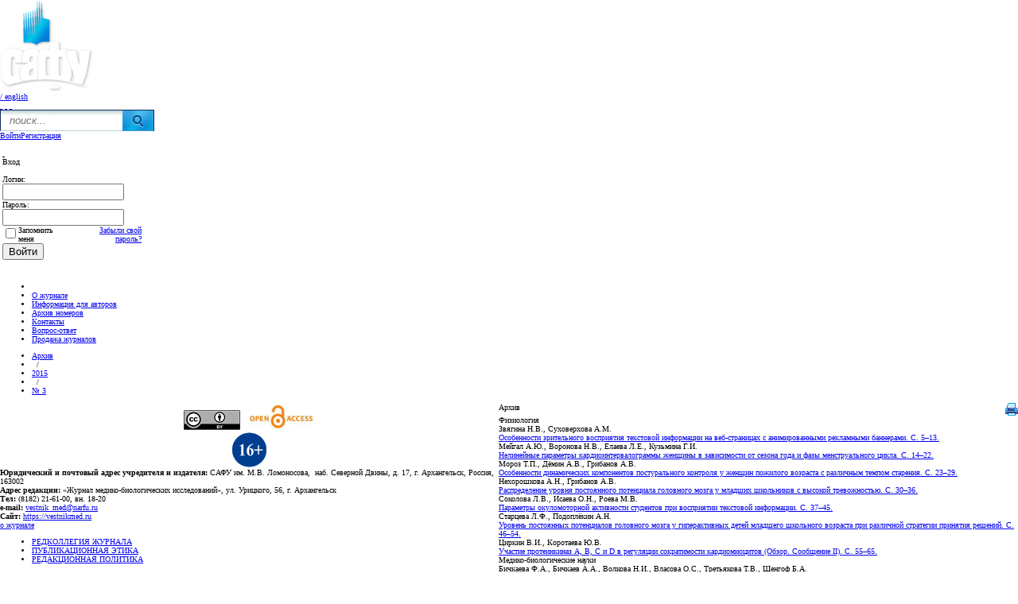

--- FILE ---
content_type: text/html; charset=UTF-8
request_url: https://vestnikmed.ru/archive/?SECTION_ID=9194&DEPTH_LEVEL=4
body_size: 9391
content:
<!DOCTYPE html PUBLIC "-//W3C//DTD XHTML 1.0 Transitional//EN" "http://www.w3.org/TR/xhtml1/DTD/xhtml1-transitional.dtd">
<html xmlns="http://www.w3.org/1999/xhtml">
    <head>
        <link rel="shortcut icon" href="/favicon.ico" type="image/x-icon" />
        <link rel='stylesheet' href='/_res/reset.css' type='text/css' />
        <meta http-equiv="Content-Type" content="text/html; charset=UTF-8" />
<link href="/bitrix/cache/css/ME/journals/template_badf3434deb3b6307210ad1da483b706/template_badf3434deb3b6307210ad1da483b706_v1.css?174377666644829" type="text/css"  data-template-style="true" rel="stylesheet" />
        <title>Архив </title>
        <!--[if IE]>
                <link rel='stylesheet' href='/_res/ie.css' type='text/css' />
        <![endif]-->
        <!--[if IE 7]>
                <link rel='stylesheet' href='/_res/ie7.css' type='text/css' />
        <![endif]-->
                                <link rel="stylesheet" type="text/css" href="/_res/colorbox/colorbox.css" />
                        <meta name='yandex-verification' content='42c5b082c6df00d7' />
        <meta name="google-site-verification" content="6ZLNP7QMB__TksJoaa3PMEvy78Ltyu3Vn1p4BYmNR9c" />

    </head>
    <body>
        <!--[if IE 6]>Ваш браузер Internet Explorer 6 считается устаревшим и не поддерживается на нашем сайте.<br/> Если Вам не хватает прав для обновления браузера, обратитесь к системному администратору<![endif]-->
        <div id='main_container'> <!-- Верхний блок с заголовком, поиском, регистрацией -->


            <div id='header'>
                <a href='https://narfu.ru/' title='САФУ. Переход на главную страницу'>
                    <img	src='/img/logotype2.png' width='117' height='116' alt='САФУ — логотип' id='logotype' />
                </a>

                <h1 style="color: #ffffff;font-size: 26px;position: absolute;top: 30px;left: 185px;line-height: 1.50em;">Журнал медико-биологических исследований<br>
 <span style="font-size: 12px; display: inline-block;"> <span style="font-family: Arial, Helvetica;">ISSN 2542-1298 &nbsp; &nbsp;e-ISSN 2687-1491 &nbsp; &nbsp;DOI:10.37482/2687-1491</span></span></h1>
                <div id='header_services'><a href='/en/' id='language'> / <span>english</span></a>
                    <div id='hmm'><a href='/' title='На главную страницу' id='home'>&nbsp;</a> <a
                            href='/common_feedback.php'
                            title='Отправить email администрации университета или администрации сайта' id='mail'>&nbsp;</a> <a
                            href='/sitemap/' title='Карта сайта' id='map'>&nbsp;</a></div>
                    <!-- Форма поиска -->
                    <style>
                        .search_button {
                            padding: 0;
                            border-top-style: none;
                            border-bottom-style: none;
                            border-left-style: none;
                            border-right-style: none;
                            vertical-align: bottom;
                            width: 40px;
                            height: 27px;
                            background-image: url(/img/search_button.png);
                            background-color: #1b97dd;
                        }
                        .search_text {
                            width: 140px;
                            height: 19px;
                            border-top: 1px solid #143057;
                            border-left: 1px solid #143057;
                            border-bottom: 1px solid #bdd1d9;
                            border-right: none;
                            padding-top: 3px;
                            padding-bottom: 3px;
                            padding-left: 11px;
                            vertical-align: bottom;
                            background-image: url(/img/search_bg.png);
                            background-repeat: repeat-x;
                            font-family: Arial, Helvetica, sans-serif;
                            font-style: italic;
                            color: #0094de;
                            outline: none;
                            text-decoration: none;
                        }
                    </style> 
                    <div class='search_form'>
                        <form action="https://yandex.ru/yandsearch/" name="searchForm1" class="searchForm">
                            <input type="hidden" name="site" value="vestnikmed.ru" />
                            <table>
                                <tbody>
                                    <tr>
                                        <td style="text-align: right"><input class="search_text" type="text" id="q" name="text" placeholder="поиск..." value="" size="15" maxlength="50" /></td>
                                        <td style="text-align: left"><input class="search_button"  id="s" name="s" type="submit" value="" /></td>
                                    </tr>
                                </tbody>
                            </table>
                        </form>
                    </div>   
                    <div class='authorization_form'>
                        <table class='authLinks'>
	<tr>
		<td class='linkToAuthorization'><!-- если отключен JS, то отправить на страницу авторизации -->
		<a href='/user/authorization.php' id='linkToAuthorization'>Войти</a>
		</td>
		<td class='linkToRegister'><a
			href='/user/register.php?register=yes&amp;backurl=/archive/index.php'>Регистрация</a></td>
	</tr>
</table>
<div id='login_form_window'>
<table>
	<tr>
		<td class='tl'>&nbsp;</td>
		<td class='top'>&nbsp;</td>
		<td class='tr'>&nbsp;</td>
	</tr>
	<tr>
		<td class='left'>&nbsp;</td>
		<td class='main_lfw'><a class='close_button'
			onclick='CloseLoginForm()'
			title='Закрыть'>&nbsp;</a>
		<p class='flw_header'>Вход</p>
		 		<div class='h10'>&nbsp;</div>
		<div id="at_frm_bitrix">
		<form name="system_auth_form6zOYVN" method="post" target="_top" action="/archive/?login=yes&amp;SECTION_ID=9194&amp;DEPTH_LEVEL=4"> <input type="hidden" name="backurl"
			value="/archive/?SECTION_ID=9194&amp;DEPTH_LEVEL=4" />   <input type="hidden" name="AUTH_FORM" value="Y" /> <input
			type="hidden" name="TYPE" value="AUTH" />

		<table style="width:95%">
			<tr>
				<td><span class='font13bold'>Логин:</span><br />
				<input type="text" id='USER_LOGIN' name="USER_LOGIN" maxlength="50"
					value="" size="17" /></td>
			</tr>
			<tr>
				<td><span class='font13bold'>Пароль:</span><br />
				<input type="password" name="USER_PASSWORD" maxlength="50" size="17" /></td>
			</tr>
						<tr>
				<td colspan='2'>
				<table>
					<tr>
						<td style='vertical-align: top;'>
						<table>
							<tr>
								<td style='vertical-align: top;'><input type="checkbox"
									id="USER_REMEMBER_frm" name="USER_REMEMBER" value="Y" /></td>
								<td><label for="USER_REMEMBER_frm">Запомнить меня</label></td>
							</tr>
						</table>
						</td>
						<td>&nbsp;&nbsp;&nbsp;</td>
						<td>
						<table>


							<tr>
								<td style='text-align: right'><a
									href="/user/register.php?forgot_password=yes&amp;backurl=%2Farchive%2F%3FSECTION_ID%3D9194%26DEPTH_LEVEL%3D4"
									rel="nofollow">Забыли свой пароль?</a></td>
							</tr>
													</table>
						</td>
					</tr>
				</table>
				</td>
			</tr>
									<tr>
				<td><input type="submit" name="Login"
					value="Войти" /></td>
			</tr>

		</table>
		</form>
		</div>
		 </td>
		<td class='right'>&nbsp;</td>
	</tr>
	<tr>
		<td class='bl'>&nbsp;</td>
		<td class='bottom'>&nbsp;</td>
		<td class='br'>&nbsp;</td>
	</tr>

</table>
</div>
			                    </div>
                </div>
            </div>

            <!-- end  Верхний блок с заголовком, поиском, регистрацией --> <!-- Главное горизонтальное меню --> 
            <div id='top_menu'>
<ul id="horizontal-multilevel-menu">
	<li id="home_menu"><a href="/" title="На главную"><img
		src="/img/home_menu.gif" alt="На главную" /></a></li>
		
														
					<li class=''><a
				href="/index.php"
				class="root-item">О журнале</a></li>
				
				
				
				
				
														
					<li class=''><a
				href="/author/avtoru.php"
				class="root-item">Информация для авторов</a></li>
				
				
				
				
				
														
					<li class=''><a
				href="/archive"
				class="root-item-selected">Архив номеров</a></li>
				
				
				
				
				
														
					<li class=''><a
				href="/about/contacts"
				class="root-item">Контакты</a></li>
				
				
				
				
				
														
					<li class=''><a
				href="/author/faq"
				class="root-item">Вопрос-ответ</a></li>
				
				
				
				
				
														
					<li class=''><a
				href="/kupit-zhurnal.php"
				class="root-item">Продажа журналов</a></li>
				
				
				
				
				
				
		</ul>
		<div class="menu-clear-left "></div>
		 </div>
            <!-- Строка навигации - только на внутренних страницах -->                 <ul class="breadcrumb-navigation"><li><a href="/archive/" title="Архив">Архив</a></li><li><span>&nbsp;&nbsp;/&nbsp;&nbsp;</span></li><li><a href="/archive/?SECTION_ID=8894&amp;DEPTH_LEVEL=3" title="2015">2015</a></li><li><span>&nbsp;&nbsp;/&nbsp;&nbsp;</span></li><li><a href="/archive/?SECTION_ID=9194&amp;DEPTH_LEVEL=4" title="№ 3">№ 3</a></li></ul>  <!-- Три колонки основной части -->
            <table id='main_markup_table'>
                <tr>
                    <td id='left_markup_column'><img src='/img/transparent.gif' width='195' height='1' alt='' /> <!-- На главной странице - институты -->
                        <p style="text-align: center;">
 <b><a target="_blank" href="http://creativecommons.org/licenses/by/4.0/"><img width="71" alt="CC..png" src="/upload/medialibrary/74f/CC..png" height="25" title="CC..png"></a>&nbsp; &nbsp;<img width="86" src="/img/test/znak_otkr.jpg" height="33"><br>
 </b>
</p>
<p style="text-align: center;">
 <b><img width="47" alt="16plus.png" src="/upload/medialibrary/a37/cx5eb95b9j5xta48v97kk3z4i5lseufo/16plus.png" height="46" title="16plus.png"><br>
 </b>
</p>
<p>
 <b>Юридический и почтовый адрес&nbsp;учредителя и издателя:&nbsp;</b>САФУ им. М.В. Ломоносова,&nbsp;&nbsp;наб.&nbsp;Северной Двины,&nbsp;д. 17, г.&nbsp;Архангельск, Россия, 163002
</p>
<p>
 <b>Адрес редакции:&nbsp;</b>«Журнал&nbsp;медико-биологических исследований»,&nbsp;ул. Урицкого,&nbsp;56, г.&nbsp;Архангельск
</p>
<p>
</p>
<p>
 <b>Тел:</b> (8182) 21-61-00, вн. 18-20&nbsp;<br>
 <b>e-mail: </b><a href="mailto:vestnik_med@narfu.ru">vestnik_med@narfu.ru</a><br>
 <b>Сайт:</b>&nbsp;<a href="https://vestnikmed.ru/">https://vestnikmed.ru</a>
</p>                             <h2 class='sideHeader p1'><a href="/index.php">о журнале</a></h2>
                         <!-- Компонент bitrix:menu, шаблон .default:left. Левое меню -->



<div
	class="vertical-left-menu">
<ul class='top-level-left-menu'>
										<li><a href='/redkollegiya.php'>РЕДКОЛЛЕГИЯ ЖУРНАЛА</a></li>
									
			
					
																						<li><a href='/etika.php'>ПУБЛИКАЦИОННАЯ ЭТИКА</a></li>
									
			
					
																						<li><a href='/politika.php'>РЕДАКЦИОННАЯ ПОЛИТИКА</a></li>
									
			
					
																							</ul>

</div>
 </td>
                    <td id='main_markup_column'><!-- Заголовок страницы и ссылка на версию для печати -->                             <table style='width: 100%'>
                                <tr>
                                    <td>
                                        <h1 id='page_title'>Архив </h1>
                                    </td>
                                    <td style='text-align: rignt; width: 16px; vertical-align: top;'>
                                        <a href='?print=Y' title='Версия для печати'>
                                            <img alt='Версия для печати' src='/img/print.png' width='16' height='16' />
                                        </a>
                                    </td>
                                </tr>
                            </table>

 <div class="catalog-section-list">
    <div class="fj-articles-section"><h2>Физиология</h2><p class="fj_authors">Звягина Н.В., Суховерхова А.М.</p><p class="fj_title"><a href="?ELEMENT_ID=225335">Особенности зрительного восприятия текстовой информации на веб-страницах с анимированными рекламными баннерами. С. 5–13.</a></p><p class="fj_authors">Мейгал А.Ю., Воронова Н.В., Елаева Л.Е., Кузьмина Г.И.</p><p class="fj_title"><a href="?ELEMENT_ID=225336">Нелинейные параметры кардиоинтервалограммы женщины в зависимости от сезона года и фазы менструального цикла. С. 14–22.</a></p><p class="fj_authors">Мороз Т.П., Дёмин А.В., Грибанов А.В.</p><p class="fj_title"><a href="?ELEMENT_ID=225338">Особенности динамических компонентов постурального контроля у женщин пожилого возраста с различным темпом старения. С. 23–29.</a></p><p class="fj_authors">Нехорошкова А.Н., Грибанов А.В.</p><p class="fj_title"><a href="?ELEMENT_ID=225340">Распределение уровня постоянного потенциала головного мозга у младших школьников с высокой тревожностью. С. 30–36.</a></p><p class="fj_authors">Соколова Л.В., Исаева О.Н., Роева М.В.</p><p class="fj_title"><a href="?ELEMENT_ID=225421">Параметры окуломоторной активности студентов при восприятии текстовой информации. С. 37–45.</a></p><p class="fj_authors">Старцева Л.Ф., Подоплёкин А.Н.</p><p class="fj_title"><a href="?ELEMENT_ID=225422">Уровень постоянных потенциалов головного мозга у гиперактивных детей младшего школьного возраста при различной стратегии принятия решений. С. 46–54.</a></p><p class="fj_authors">Циркин В.И., Коротаева Ю.В.</p><p class="fj_title"><a href="?ELEMENT_ID=225423">Участие протеинкиназ А, В, С и D в регуляции сократимости кардиомиоцитов (Обзор. Сообщение II). С. 55–65.</a></p><h2>Медико-биологические науки</h2><p class="fj_authors">Бичкаева Ф.А., Бичкаев А.А., Волкова Н.И., Власова О.С., Третьякова Т.В., Шенгоф Б.А.</p><p class="fj_title"><a href="?ELEMENT_ID=225424">Модулирующее влияние биогенных аминов, инсулина и кортизола на белковый обмен у жителей различных климатогеографических территорий. С. 66–76.</a></p><h2>Медико-профилактические науки</h2><p class="fj_authors">Корехова М.В., Новикова И.А.</p><p class="fj_title"><a href="?ELEMENT_ID=225425">Особенности психофизиологической адаптации сотрудников органов внутренних дел. С. 77–86.</a></p><p class="fj_authors">Шалаурова Е.В., Соловьев А.Г., Бочарова Е.А.</p><p class="fj_title"><a href="?ELEMENT_ID=225427">Познавательная деятельность в процессе абилитации детей с множественной психомоторной патологией развития. С. 87–94.</a></p><h2>Научная жизнь</h2><p class="fj_authors">Торшин В.И.</p><p class="fj_title"><a href="?ELEMENT_ID=225428">XVI Всероссийский симпозиум «Эколого-физиологические проблемы адаптации», посвященный памяти академика Н.А. Агаджаняна. С. 95–96.</a></p><p class="fj_authors">Торшин В.И.</p><p class="fj_title"><a href="?ELEMENT_ID=225429">Памяти академика Н.А. Агаджаняна. С. 97–99.</a></p></div></div>  
    

</td>

</tr>
</table>

<!-- подвал -->
<div id='footer'><!-- предупреждения, копирайты и т.д -->
  <div class='copy'>© Северный (Арктический) федеральный университет</div>
  <div class='cite'>
    При цитировании материалов с сайта активная ссылка на
    <a href='http://narfu.ru'>narfu.ru</a> обязательна
  </div>
  <div class='admin_feedback'>
    Администрация сайта:  <a href="mailto:webmaster@narfu.ru">webmaster@narfu.ru</a>
  </div>

  <!-- Модальное окно с уведомлением о cookies -->
  <div class="c-modal">
    <div class="c-modal__row">
      <div class="c-modal__left">
        <p>
          Продолжая просмотр сайта, я соглашаюсь с использованием файлов cookie владельцем сайта в соответствии с 
          Политикой в отношении файлов cookie, в том числе на передачу данных, указанных в Политике, третьим лицам 
          (статистическим службам сети Интернет).
        </p>
      </div>
      <div class="c-modal__right">
        <a class="btn_modal btn--mob-all-w c-modal__btn" href="" id="yes">Принять</a>
      </div>
    </div>
  </div>

</div>

</div>
<!-- end main container -->

<link rel="stylesheet" type="text/css" href="/bitrix/templates/journals/js/test/colorbox.css" />
<!-- Yandex.Metrika counter -->
<noscript><div><img src="//mc.yandex.ru/watch/22351603" style="position:absolute; left:-9999px;" alt="" /></div></noscript>
<!-- /Yandex.Metrika counter -->

<!-- код отслеживания google -->
<!-- конец кода отслеживания google -->
<script src="/bitrix/js/main/jquery/jquery-1.12.4.min.js?172746424797163"></script>


<script  src="/bitrix/cache/js/ME/journals/template_2dbb5a6588af5110f496b805ea4a9668/template_2dbb5a6588af5110f496b805ea4a9668_v1.js?17437679035967"></script>
<script>var _ba = _ba || []; _ba.push(["aid", "98a614072d210970878df4ba5863b0b7"]); _ba.push(["host", "vestnikmed.ru"]); (function() {var ba = document.createElement("script"); ba.type = "text/javascript"; ba.async = true;ba.src = (document.location.protocol == "https:" ? "https://" : "http://") + "bitrix.info/ba.js";var s = document.getElementsByTagName("script")[0];s.parentNode.insertBefore(ba, s);})();</script>


<script type='text/javascript' src='/js/scripts.js'></script>
<script type="text/javascript" src="/_res/colorbox/jquery.colorbox-min.js"></script>
<script type="text/javascript">
            $(document).ready(function () {
                $("a[rel='colorbox']").colorbox({
                    scalePhotos: false,
                    current: 'Фото {current} из {total}',
                    opacity: 0.85
                });
                $("a[target='_blank']").attr('title', 'Откроется в новом окне');
            });
        </script>
<script type="text/javascript">
			/* <![CDATA[ */
					$(".linkToAuthorization").html("<a href='#'  onclick='return ShowLoginForm()'>Войти</a>");
					/*document.write("<a href='#'  onclick='return ShowLoginForm()'>Войти</a>");
					document.getElementById('linkToAuthorization').style.display = 'none';*/
			/* ]]> */
			</script><script type="text/javascript" src="/bitrix/templates/journals/js/test/jquery.colorbox-min.js"></script>

<script type="text/javascript">
  $("a[rel='colorbox']").colorbox({ // Всплывающие окна для картинок
    scalePhotos: true,
    current: 'Фото {current} из {total}',
    opacity: 0.85,
    maxWidth: "800px",
    maxHeight: "800px"
  });
</script>

<script type="text/javascript">
(function (d, w, c) {
    (w[c] = w[c] || []).push(function() {
        try {
            w.yaCounter22351603 = new Ya.Metrika({id:22351603,
                    webvisor:false,
                    clickmap:true,
                    trackLinks:true,
                    accurateTrackBounce:true});
        } catch(e) { }
    });

    var n = d.getElementsByTagName("script")[0],
        s = d.createElement("script"),
        f = function () { n.parentNode.insertBefore(s, n); };
    s.type = "text/javascript";
    s.async = true;
    s.src = (d.location.protocol == "https:" ? "https:" : "http:") + "//mc.yandex.ru/metrika/watch.js";

    if (w.opera == "[object Opera]") {
        d.addEventListener("DOMContentLoaded", f, false);
    } else { f(); }
})(document, window, "yandex_metrika_callbacks");
</script>
<script type="text/javascript">

  var _gaq = _gaq || [];
  _gaq.push(['_setAccount', 'UA-44178213-1']);
  _gaq.push(['_trackPageview']);

  (function() {
    var ga = document.createElement('script'); ga.type = 'text/javascript'; ga.async = true;
    ga.src = ('https:' == document.location.protocol ? 'https://ssl' : 'http://www') + '.google-analytics.com/ga.js';
    var s = document.getElementsByTagName('script')[0]; s.parentNode.insertBefore(ga, s);
  })();

</script>
<script type="text/javascript">
  var messageElement = document.querySelector('.c-modal');
  
  // Если нет cookies, показываем плашку
  if (!Cookies.get('agreement')) {
    showMessage();
  } else {
    initCounter();
  }
  
  // Загружаем код счетчика
  (function(m, e, t, r, i, k, a) {
    m[i] = m[i] || function() {
      (m[i].a = m[i].a || []).push(arguments)
    };
    m[i].l = 1 * new Date();
    k = e.createElement(t), a = e.getElementsByTagName(t)[0], k.async = 1, k.src = r, a.parentNode.insertBefore(k, a)
  })
  (window, document, 'script', '//mc.yandex.ru/metrika/tag.js', 'ym');
  
  // Функция добавления класса к DOM-элементу
  function addClass(o, c) {
    var re = new RegExp("(^|\\s)" + c + "(\\s|$)", "g");
    if (!o || re.test(o.className)) {
      return;
    }
    o.className = (o.className + " " + c).replace(/\s+/g, " ").replace(/(^ | $)/g, "");
  }
  
  // Функция удаления класса из DOM-элемента
  function removeClass(o, c) {
    var re = new RegExp('(^|\\s)' + c + '(\\s|$)', 'g');
    if (!o) {
      return;
    }
    o.className = o.className.replace(re, '$1').replace(/\s+/g, ' ').replace(/(^ | $)/g, '');
  }
  
  // Функция скрытия уведомления
  function hideMessage() {
    addClass(messageElement, 'c-modal--hide');
    removeClass(messageElement, 'c-modal--show');
  }
  
  // Функция отображения уведомления
  function showMessage() {
    addClass(messageElement, 'c-modal--show');
  }

  // Сохранение ответа пользователя
  function saveAnswer() {
    hideMessage();  // Скрываем уведомление
    Cookies.set('agreement', '1');  // Сохраняем cookie
  }
  
  // Инициализация счетчика
  function initCounter() {
    /*
    try {
      ym(XXXXXXX, 'init', {});
    } catch (e) {
      console.log(e);
    }
    */
    saveAnswer();
  }

  // Нажатие кнопки "Я согласен"
  document.querySelector('#yes').addEventListener('click', function() {
    initCounter();
  });
</script></body>

</html>



